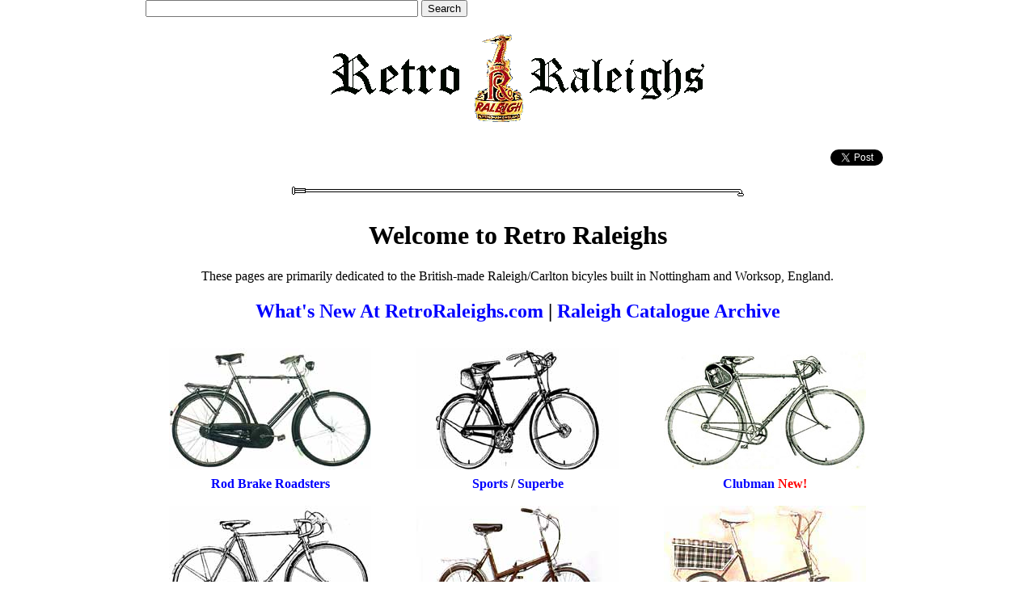

--- FILE ---
content_type: text/html
request_url: https://sheldonbrown.com/retroraleighs/index.html
body_size: 22290
content:
<!DOCTYPE html>
<html lang="en">
<head>
<!-- Global site tag (gtag.js) - Google Analytics -->
<script async src="https://www.googletagmanager.com/gtag/js?id=G-YRNYST4RX7"></script>
<script>
  window.dataLayer = window.dataLayer || [];
  function gtag(){dataLayer.push(arguments);}
  gtag('js', new Date());

  gtag('config', 'G-YRNYST4RX7');
</script>
	<link rel="stylesheet" type="text/css" href="https://www.sheldonbrown.com/common-data/document.css" />
	<link rel="stylesheet" type="text/css" media="screen" href="https://www.sheldonbrown.com/common-data/screen.css" />
	<link rel="stylesheet" type="text/css" media="print" href="https://www.sheldonbrown.com/common-data/print.css" />
<meta  name="viewport" content="width=device-width, initial-scale=1.0">
	<meta charset="utf-8" />
	<title>Retro Raleighs</title>

<!--last modified on Thursday, June 04, 1998 12:06 PM -->
<!--last modified on Wednesday, June 03, 1998 06:37 PM -->
<!--last modified on October 25, 2003 fixed superbe link -->
	<link rel="stylesheet" type="text/css" href="https://www.sheldonbrown.com/common-data/document.css" />
	<link rel="stylesheet" type="text/css" media="screen" href="https://www.sheldonbrown.com/common-data/screen.css" />
	<link rel="stylesheet" type="text/css" media="print" href="https://www.sheldonbrown.com/common-data/print.css" />
</head>
<body style="width:920px;">
<!-- Ad Google -->
<!-- Ezoic - SCBundertitle - under_page_title -->
<div id="ezoic-pub-ad-placeholder-814"> </div>
<!-- End Ezoic - SCBundertitle - under_page_title -->
<!-- /Ad Google -->

<!-- Search Google -->
<form action="http://www.google.com" id="cse-search-box" target="_blank">
  <div>
    <input type="hidden" name="cx" value="partner-pub-1229949690989515:1174459614" />
    <input type="hidden" name="ie" value="UTF-8" />
    <input type="text" name="q" size="40" />
    <input type="submit" name="sa" value="Search" />
  </div>
</form>

<script type="text/javascript" src="http://www.google.com/coop/cse/brand?form=cse-search-box&amp;lang=en"></script>

<!-- /Search Google -->
<!-- Title and Author -->
<div class="center">
<!-- XXXXX -->
<p class="center">
<a href="index.html"><img src="images/retro-raleighs.gif" alt="Retro Raleighs Logo" width="468" style="max-width:100%;" /></a>
</p>
	<table class="plain" style="width:100%;">
		<tr>
			<td style="width:40%;"> </td>
			<td style="width:30%;"> 
<!-- Google Translate -->
<div style="padding-top:-20px" id="google_translate_element">
	</div>
<script async>
function googleTranslateElementInit() {
  new google.translate.TranslateElement({
    pageLanguage: 'en'
  }, 'google_translate_element');
}
</script>
<script async src="http://translate.google.com/translate_a/element.js?cb=googleTranslateElementInit"></script>
<!-- /Google Translate -->
</td>
<td style="width:15%;">
<div id="fb-root"></div>
<script async src="http://connect.facebook.net/en_US/all.js#xfbml=1&status=0"></script>
<script async>
document.write('<fb:like layout="button_count" show_faces="true" width="80"></fb:like>')
</script>
</td>
<td style="width:15%;">
<div class="g-plusone" data-annotation="bubble" data-width="210"></div>
</td>
<td style="width:15%;">
<a href="https://twitter.com/share" class="twitter-share-button" data-via="sheldonbrowncom">Tweet</a>
<script>!function(d,s,id){var js,fjs=d.getElementsByTagName(s)[0],p=/^http:/.test(d.location)?'http':'https';if(!d.getElementById(id)){js=d.createElement(s);js.id=id;js.src=p+'://platform.twitter.com/widgets.js';fjs.parentNode.insertBefore(js,fjs);}}(document, 'script', 'twitter-wjs');</script>
			</td>
		</tr>
	</table>
	<img alt="Spoke Divider" src="https://www.sheldonbrown.com/images/spokeflop.gif" width="559" height="12" /> 
</div>

<!-- Text part 1 -->
<h1 class="center">
	Welcome to Retro Raleighs
</h1>
<div class="center">
	These pages are primarily dedicated to the British-made Raleigh/Carlton bicyles built in Nottingham and Worksop, England. 
</div>
<h2 class="center">
	<a href="new.html">What's New At RetroRaleighs.com</a> | <a href="#catalogues">Raleigh Catalogue Archive</a>
</h2>
<table class="plain" style="width:100%;">
	<tr>
		<th><a href="roadster.html"><img alt="Raleigh Superbe Roadster" src="images/250x150/superbe54.jpg" width="250" height="150" /><br />
		Rod Brake Roadsters</a></th>
		<th><a href="sports.html"><img alt="Raleigh Superbe Light Roadster" src="images/250x150/62-superbe.jpg" width="250" height="150" /><br />
		Sports</a> / <a href="superbe.html">Superbe</a></th>
		<th><a href="clubman-kohler.html"><img alt="Raleigh Superbe Light Roadster" src="images/250x150/clubman.jpg" width="250" height="150" /><br />
		Clubman</a> <span class="highlt-r">New!</span></th>
	</tr>
	<tr>
		<th><a href="sprite.html"><img alt="Raleigh Sprite" src="images/250x150/62-sprite.jpg" width="250" height="150" /><br />
		Sprite</a></th>
		<th><a href="twenty.html"><img alt="Raleigh Twenty Folder" src="images/250x150/76-twenty.jpg" width="250" height="150" /><br />
		Twenty</a></th>
		<th><a href="rsw.html"><img alt="Raleigh RSW Compact" src="images/250x150/67-rsw.jpg" width="250" height="150" /><br />
		RSW</a></th>
	</tr>
	<tr>
		<th><a href="gran-sport.html"><img alt="Raleigh Gran Sport" src="images/250x150/62-gran-sport.jpg" width="250" height="150" /><br />
		Gran Sport</a></th>
		<th><a href="blue-streak.html"><img alt="Raleigh Blue Streak" src="images/250x150/62-blue-streak.jpg" width="250" height="150" /><br />
		Blue Streak</a></th>
		<th><a href="record.html"><img alt="Raleigh Record" src="images/250x150/76-record.jpg" width="250" height="150" /><br />
		Record</a></th>
	</tr>
	<tr>
		<th><a href="grand-prix.html"><img alt="Raleigh Grand Prix" src="images/250x150/76-grand-prix.jpg" width="250" height="150" /><br />
		Grand Prix</a></th>
		<th><a href="super-course.html"><img alt="Raleigh Super Course" src="images/250x150/62-blue-streak.jpg" width="250" height="150" /><br />
		Super Course</a></th>
		<th><a href="competition.html"><img alt="Raleigh Competition" src="images/250x150/76-competition.jpg" width="250" height="150" /><br />
		Competition</a></th>
	</tr>
	<tr>
		<th><a href="international.html"><img alt="Raleigh International" src="images/250x150/76-international.jpg" width="250" height="150" /><br />
		International</a></th>
		<th><a href="professional.html"><img alt="Raleigh Professional" src="images/250x150/76-professional.jpg" width="250" height="150" /><br />
		Professional</a></th>
		<th><a href="team-professional.html"><img alt="Raleigh Team Professional" src="images/250x150/76-team-professional.jpg" width="250" height="150" /><br />
		Team Professional</a></th>
	</tr>
</table>
<p class="center">
	<img class="center" alt="Spoke Divider" src="https://www.sheldonbrown.com/images/spoke.gif" width="559" height="12" /> 
</p>

<!-- /Text part 1 -->
<!-- Ad Google -->
<!-- Ezoic - 1st_spoke_incontent_1 - mid_content -->
<div id="ezoic-pub-ad-placeholder-820"> </div>
<!-- End Ezoic - 1st_spoke_incontent_1 - mid_content -->

<!-- /Ad Google -->
<!-- Text part 1a -->
<p class="center">
	<img class="center" alt="Spoke Divider" src="https://www.sheldonbrown.com/images/spokeflop.gif" width="559" height="12" /> 
</p>
<a id="catalogues">&nbsp;</a> 
<h1>
	The Raleigh Catalogue Archive
</h1>
<div class="inset1">
	To view a catalog or brochure, click on its cover. 
	<p>
		More recent entries are in HTML format.
	</p>
	<p>
		The earlier version of this site used Adobe Acrobat (*.pdf) format - for those catalogues, you'll need <a href="http://www.adobe.com/products/acrobat/readermain.html">Acrobat Reader</a>, which is <a href="http://www.adobe.com/products/acrobat/readermain.html">available for free from Adobe</a>.
	</p>
</div>
<table class="plain" style="width:100%;">
	<tr>
		<th><a href="catalogs/1939/index.htm"><img src="catalogs/1939/thumbnails/01.jpg" alt="1939 Raleigh Bicycle Catalogue" width="200" height="150" /><br />
		1939<br />
		(HTML)</a> <span class="highlt-r">NEW!</span></th>
		<th><a href="catalogs/1951-england/index.html"><img src="catalogs/1951-england/images/00-cover.jpg" alt="1951 Raleigh BicycleCatalogue" width="200" height="150" /><br />
		1951<br />
		(HTML)</a></th>
		<th><a href="catalogs/1958/index.htm"><img src="catalogs/1958/thumbnails/01cover.jpg" alt="1958 Raleigh Bicycle Catalogue" width="200" height="150" /><br />
		1958<br />
		(HTML)</a> <span class="highlt-r">NEW!</span></th>
		<th><a href="catalogs/Raleigh-Catalog-1962.pdf"><img src="1962-Brochure-Cover.jpg" alt="1962 Raleigh Bicycle Catalogue" width="180" height="200" /><br />
		1962 (PDF 656 k)</a></th>
	</tr>
	<tr>
		<th><a href="catalogs/1964/index.htm"><img src="catalogs/1964/thumbnail.jpg" alt="1964 Raleigh Bicycle Catalogue" width="200" height="152" /><br />
		1964?<br />
		(HTML)</a> <span class="highlt-r">NEW!</span></th>
		<th><a href="catalogs/Raleigh-Catalog-1967.pdf"><img src="1967-Catalog-Cover.jpg" alt="1967 Raleigh Bicycle Catalogue" width="180" height="200" /><br />
		1967 (PDF 983 k)</a></th>
		<th><a href="catalogs/Raleigh-Catalog-1968.pdf"><img src="1968-Catalog-Cover.jpg" alt="1968 Raleigh Bicycle Catalogue" width="180" height="200" /><br />
		1968 (PDF 1011 k)</a></th>
		<th><a href="catalogs/1969/index.htm"><img src="catalogs/1969/thumbnails/01.jpg" alt="1969 Raleigh Bicycle Catalogue" width="200" height="150" /><br />
		1969<br />
		(HTML)</a> <span class="highlt-r">NEW!</span></th>
	</tr>
	<tr>
		<th><a href="catalogs/Raleigh-Catalog-1970.pdf"><img src="1970-Catalog-Cover.jpg" alt="1970 Raleigh Bicycle Catalogue" width="200" height="150" /><br />
		1970<br />
		(PDF 1621 k)</a></th>
		<th><a href="catalogs/Raleigh-Catalog-1972.pdf"><img src="1972-Catalog-Cover.jpg" alt="1972 Raleigh Bicycle Catalogue" width="200" height="150" /><br />
		1972<br />
		(PDF 1119 k)</a></th>
		<th><a href="catalogs/Raleigh-Catalog-1973.pdf"><img src="1973-Catalog-Cover.jpg" alt="1973 Raleigh Bicycle Catalogue" width="200" height="150" /><br />
		1973<br />
		(PDF 2178 k)</a></th>
		<th><a href="catalogs/Raleigh-Catalog-1974.pdf"><img src="1974-Catalog-Cover.jpg" alt="1974 Raleigh Bicycle Catalogue" width="200" height="150" /><br />
		1974<br />
		(PDF 1218 k)</a></th>
	</tr>
	<tr>
		<th><a href="catalogs/1976/index.html"><img src="catalogs/1976/76-cover.jpg" alt="1976 Raleigh Bicycle Catalogue" width="200" height="150" /><br />
		1976<br />
		(HTML)</a></th>
		<th><a href="catalogs/1977/index.html"><img src="catalogs/1977/77-cover.jpg" alt="1977 Raleigh Bicycle Catalogue" width="200" height="150" /><br />
		1977<br />
		(HTML)</a></th>
		<th><a href="catalogs/1977-drawings/index.html"><img src="catalogs/1977-drawings/images/1977-drawings.png" alt="1977 Raleigh Exploded Drawings" width="200" height="150" /><br />
		1977 Exploded Drawings<br />
		(HTML)</a></th>
		<th><a href="catalogs/Raleigh-Catalog-1978.pdf"><img src="1978-Catalog-Cover.jpg" alt="1978 Raleigh Bicycle Catalogue" width="180" height="200" /><br />
		1978 (PDF 1348 k)</a></th>
	</tr>
	<tr>
		<th><a href="catalogs/1985/index.html"><img src="catalogs/1985/thumbnails/00cover.jpg" alt="1978 Raleigh Bicycle Catalogue" width="180" height="200" /><br />
		1985<br />
		(HTML)</a></th>
	</tr>
</table>
<p class="center">
	<img class="center" alt="Spoke Divider" src="https://www.sheldonbrown.com/images/spoke.gif" width="559" height="12" /> 
</p>

<!-- /Text part 1a -->
<table class="plain">
	<tr>
		<th> 
<!-- Ad Lijit -->
<!-- Ezoic - 2nd_spoke_incontent_2 - long_content -->
<div id="ezoic-pub-ad-placeholder-821"> </div>
<!-- End Ezoic - 2nd_spoke_incontent_2 - long_content -->
<!-- /Ad Lijit -->
		</th>
	</tr>
</table>
<!-- Text part 2 -->
<p class="center">
	<img class="center" alt="Spoke Divider" src="https://www.sheldonbrown.com/images/spokeflop.gif" width="559" height="12" /> 
</p>
<div class="inset1">
	<h4 class="center">
		Special thanks to Ray Chong, Jerry Eide, Glenn Gernert, Bill Laine, Rich Pinder and Larry Osborn,<br />
		without whose help this archive would not have been possible!
	</h4>
</div>
<p class="center">
	<img alt="spoke" src="images/spoke.gif" width="559" height="12" />
</p>
<div style="margin-left: 2em">
	<h3 class="center">
		<a href="history.html">A Short History of Raleigh Industries</a>
	</h3>
	<h3 class="center">
	<a href="dating.html">How Old is Your Raleigh?</a> 
	</h3>
	<h3 class="center">
		<a href="holygrail.html">Just Another Holy Grail<br />
		</a><span style="font-size:80%;">A reminiscence by <a href="holygrail.html#Robert-Hill">Robert Hill</a></span>
	</h3>
	<h3 class="center">
		<a href="models.html">A Chronology of Models<br />
		</a>..or, go directly to..<br />
		<a href="professional.html">Professional</a>,<br />
		<a href="international.html">International</a>,&nbsp;<br />
		<a href="rra.html">Raleigh Record Ace</a> (<a href="rra.html">RRA</a>),<br />
		<a href="competition.html">Competition</a>,<br />
		<a href="supercourse.html">Super Course</a>,&nbsp;<br />
		<a href="racing-usa.html">Racing USA</a>
	</h3>
	<h3 class="center">
		<a href="marketplace.html">The Marketplace</a>
	</h3>
</div>
<table class="grid">

<!-- ************ENGLISH LINKS *************** -->
	<tr>
		<th><a href="https://www.sheldonbrown.com/english-3.html"><span style="font-size:130%;">English 3-Speeds</span></a></th>
	</tr>
	<tr>
		<th><a href="../retroraleighs"><span style="font-size:130%;">Retro Raleighs</span></a></th>
	</tr>
	<tr>
		<th><a href="https://www.sheldonbrown.com/raleigh26.html"><span style="font-size:130%;">Raleigh Parts Threading/Interchangeability</span></a></th>
	</tr>
	<tr>
		<th><a href="https://www.sheldonbrown.com/harris/three.html"><span style="font-size:130%;">Three-Speed Parts from Harris Cyclery</span></a></th>
	</tr>
	<tr>
		<th><a href="https://www.sheldonbrown.com/sturmey-archer.html"><span style="font-size:130%;">Sturmey-Archer Hubs</span></a></th>
	</tr>
	<tr>
		<th><a href="https://www.sheldonbrown.com/sa-1935-8.html"><span style="font-size:120%;">Sturmey-Archer Brochures 1935-38</span></a><br />
		You'll need a fast connection for this.</th>
	</tr>
	<tr>
		<th><a href="https://www.sheldonbrown.com/sa50.html"><span style="font-size:120%;">Sturmey-Archer 1902-1952</span></a></th>
	</tr>
	<tr>
		<th><a href="https://www.sheldonbrown.com/raleigh.html"><span style="font-size:120%;">Evolution of the Raleigh Sports</span></a></th>
	</tr>
	<tr>
		<th><a href="https://www.sheldonbrown.com/org/raleigh-twenty.html"><span style="font-size:120%;">The Raleigh Twenty</span></a></th>
	</tr>
	<tr>
		<th><a href="https://www.sheldonbrown.com/org/bicycles.html"><span style="font-size:120%;">Some of My Raleighs:</span></a><br />
		<a href="https://www.sheldonbrown.com/org/raleigh-competition/index.html">Competition</a> | <a href="https://www.sheldonbrown.com/org/raleigh-international/index.html">International</a> | <a href="https://www.sheldonbrown.com/robinhood.html">Robin Hood</a> | <a href="https://www.sheldonbrown.com/org/superbe54.html">Superbe Roadster</a></th>
	</tr>
	<tr>
		<th><a href="http://www.sturmey-archerheritage.com/" target="_blank"><span style="font-size:120%;"><span class="highlt-r">New!</span> Sturmey-Archer Heritage Site</span></a></th>
	</tr>
	<tr>
		<th><a href="http://genetics.mgh.harvard.edu/~hanczyc/toppage.html" target="_blank"><span style="font-size:120%;">Martin Hanczyc's roadster pages.</span></a></th>
	</tr>
	<tr>
		<th style="vertical-align:top;"><a href="http://hadland.wordpress.com/2012/07/02/esoteric-info-for-sturmey-freaks/" target="_blank"><span style="font-size:120%;">Tony Hadland's Sturmey-Archer Pages</span></a></th>
	</tr>
	<tr>
		<th style="vertical-align:top;"><a href="http://hadland.wordpress.com/category/cycle-technology-history/raleigh/"><span style="font-size:120%;">Tony Hadland on the history of Raleigh</span></a></th>
	</tr>
</table>
<p class="center">
	Many thanks to <a href="contributors.html">the people who have contributed</a> to the content on this site!&nbsp; Without them, a lot of this would not have been possible.&nbsp; Thanks also go to the many people who have written with comments and suggestions.
</p>
<p class="center">
	Retro Raleighs was originated by Ray Chong, who passed the Torch to <a href="https://www.sheldonbrown.com/home.html">Sheldon Brown</a> in March, 2003.
</p>
<p class="center">
	This site is hosted by <a href="http://harriscyclery.com">Harris Cyclery, West Newton, Massachusetts</a> 
<!-- <h3> -->
<!-- </h3></center> -->
<!-- </ul> -->
<!-- <i><font size=-1>Site last updated May 16, 2001</span></i> -->
<!-- <br> -->
<!-- <hr ALIGN="CENTER"><i>** For the legally-inquisitive, here's <a href="disclaimer.html">the -->
<!-- fine print for Retro Raleighs</a></i> -->
<!-- <br>&nbsp; -->
<!--  -->
</p>
<p class="center">
	<img class="center" alt="Spoke Divider" src="https://www.sheldonbrown.com/images/spoke.gif" width="559" height="12" /> 
</p>

<!-- /Text part 2 -->
<!-- Ad Google -->
<!-- Ezoic - 1st_spoke_incontent_1 - mid_content -->
<div id="ezoic-pub-ad-placeholder-820"> </div>
<!-- End Ezoic - 1st_spoke_incontent_1 - mid_content -->

<!-- /Ad Google -->
<p class="center">
	<img class="center" alt="Spoke Divider" src="https://www.sheldonbrown.com/images/spokeflop.gif" width="559" height="12" /> 
</p>

<!-- Feedback Questions Blog Forum -->
	<ul class="hlist center">
	<li style="font-size:150%;"><a href="https://www.sheldonbrown.com/blog">What's New</a></li>
	<li style="font-size:150%;"><a href="https://www.facebook.com/shelbroco/">Sheldon Brown on Facebook</a></li>
	<li style="font-size:150%;"><a href="https://www.sheldonbrown.com/contact.html">Site Feedback &amp; Questions</a></li>
	</ul>
<!-- /Feedback Questions Blog Forum -->
<!-- Article Grid -->
    <div>
        <table class="grid" style="background-color:yellow; max-width:100%;" >
            <tr>
                <th colspan="7"><a href="https://www.sheldonbrown.com/articles.html">Articles by Sheldon Brown and others<input type="hidden" value="KEYWORDS" /></a></th>
            </tr>
            <tr>
                <th><a href="https://www.sheldonbrown.com/harris.html">Harris<br />
                Home</a></th>
                <th><a href="https://www.sheldonbrown.com/beginners/index.html">Beginners</a></th>
                <th><a href="https://www.sheldonbrown.com/brakes/index.html">Brakes</a></th>
                <th><a href="https://www.sheldonbrown.com/commute/index.html">Commuting<br />
                Lights</a></th>
                <th><a href="https://www.sheldonbrown.com/cyclecomputers/index.html">Cycle-<br />
                Computers</a></th>
                <th><a href="https://www.sheldonbrown.com/diy/index.html">Do-It-<br />
                Yourself</a></th>
                <th><a href="https://www.sheldonbrown.com/essays/index.html">Essays</a></th>
            </tr>
            <tr>
                <th><a href="https://www.sheldonbrown.com/family/index.html">Family<br />
                Cycling</a></th>
                <th><a href="https://www.sheldonbrown.com/fixed/index.html">Fixed Gear</a><br />
                <a href="https://www.sheldonbrown.com/singlespeed.html">Singlespeed</a></th>
                <th><a href="https://www.sheldonbrown.com/frames/index.html">Frames</a></th>
                <th><a href="https://www.sheldonbrown.com/gearing/index.html">Gears &amp;<br />
                Drivetrain</a></th>
                <th><a href="https://www.sheldonbrown.com/humor/index.html">Bicycle<br />
                Humor</a></th>
                <th><a href="https://www.sheldonbrown.com/glossary.html">Bicycle<br />
                Glossary</a></th>
                <th><a href="https://www.sheldonbrown.com/bicycle_links.html">Bicycle<br />
                Links</a></th>
            </tr>
            <tr>
                <th><a href="https://www.sheldonbrown.com/oldbikes/index.html">Old<br />
                Bikes</a></th>
                <th><a href="https://www.sheldonbrown.com/repair/index.html">Repair<br />
                Tips</a></th>
                <th><a href="https://www.sheldonbrown.com/tandem/index.html">Tandems</a></th>
                <th><a href="https://www.sheldonbrown.com/touring/index.html">Touring</a></th>
                <th><a href="https://www.sheldonbrown.com/blog">What's<br />
                New</a></th>
                <th><a href="https://www.sheldonbrown.com/wheels/index.html">Wheels</a></th>
                <th><a href="https://www.sheldonbrown.com/home.html">Sheldon<br />
                Brown</a></th>
            </tr>
        </table>
    </div>
<!-- /Article Grid -->
<br />
<!-- Harris link grid -->
<div>
	<h3 class="center">Reports of the demise of this Web site are greatly exaggerated! We at sheldonbrown.com thank Harris Cyclery for its support over the years. Harris Cyclery has closed, but we keep going. Keep visiting the site for new and updated articles, and news about possible new affilations.</h3>
</div>
<!-- /Harris link grid -->
<!-- Footer -->
<!-- XXXXX -->
<h2 class="center">
	Retro Raleighs was originated by Ray Chong, who passed the Torch to <a href="https://www.sheldonbrown.com/home.html">Sheldon Brown</a> in March, 2003 
</h2>
<div class="center">
	<h2 class="center">

<!-- NEW -->
		<a href="https://www.sheldonbrown.com/harris/index.html">Harris Cyclery Home Page</a> 
	</h2>
	If you would like to make a link or bookmark to this page, the URL is:<br />

<!-- XXXXX -->
	https://www.sheldonbrown.com/retroraleighs/index.html<br />
	Last Updated: May 30, 2012 7:50 EDT by Harriet Fell 
</div>

<!-- /Footer -->
<!-- Analytics -->
<!-- /Footer -->

<!-- Lijit Analytics -->
<script async  src="https://www.lijit.com/blog_wijits?json=0&amp;id=trakr&amp;uri=http%3A%2F%2Fwww.lijit.com%2Fusers%2Fhjfell&amp;js=1"></script>
<!-- Google Analytics -->
<script async>
var gaJsHost = (("https:" == document.location.protocol) ? "https://ssl." : "https://www.");
document.write(unescape("%3Cscript async src='" + gaJsHost + "google-analytics.com/ga.js' type='text/javascript'%3E%3C/script%3E"));
</script> 
<script async>
try {
var pageTracker = _gat._getTracker("UA-15699200-1");
pageTracker._trackPageview();
} catch(err) {}
</script> 
</body>
</html>
